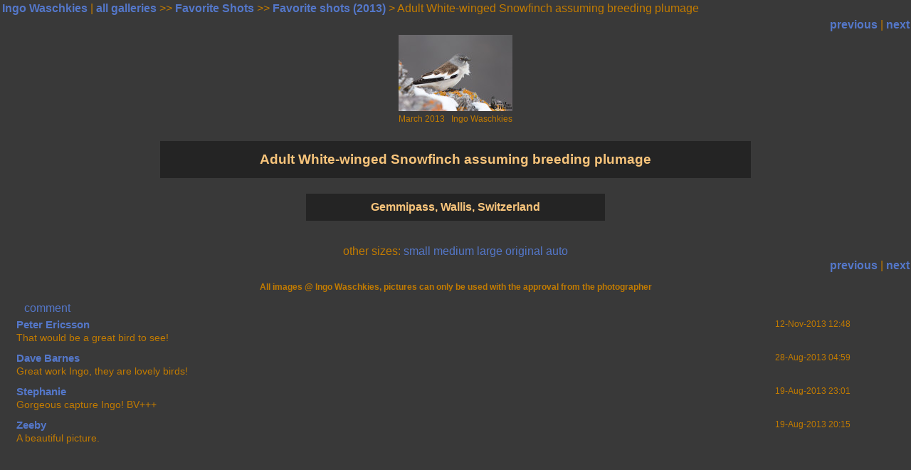

--- FILE ---
content_type: text/html; charset=ISO-8859-1
request_url: https://pbase.com/ingotkfr/image/151903093
body_size: 2803
content:
<html lang="en-US"><head>
<title>Adult White-winged Snowfinch assuming breeding plumage photo - Ingo Waschkies photos at pbase.com</title>
<link rel="stylesheet" type="text/css" href="https://ap1.pbase.com/styles/gallery2.v4.css">
<link rel="stylesheet" type="text/css" href="https://css.pbase.com/styles/132450.css">
<meta property="og:site_name" content="PBase"/>
<meta property="og:title" content="Adult White-winged Snowfinch assuming breeding plumage by Ingo Waschkies"/>
<meta property="og:type" content="photo"/>
<meta property="og:image" content="https://a4.pbase.com/g9/55/693455/3/151903093.GoKPzxLi.jpg"/>
<meta property="og:url" content="https://pbase.com/ingotkfr/image/151903093"/>
<meta property="fb:admins" content="1056217662"/>
<meta property="fb:page_id" content="204057099643592"/>
<meta name="pinterest" content="nopin" />
<script language="JavaScript" type="text/javascript" src="https://ap1.pbase.com/js/jquery-1.9.1.min.js"></script>
<script language="JavaScript" type="text/javascript" src="https://ap1.pbase.com/js/jquery.mobile.custom.min.js"></script>
<script language="JavaScript" type="text/javascript" src="https://ap1.pbase.com/js/ajaxRequestObject.js"></script>
<script language="JavaScript" type="text/javascript" src="https://ap1.pbase.com/js/ajaxVote.v2.js"></script>
<script language="JavaScript" type="text/javascript" src="https://ap1.pbase.com/js/comments.v9.js"></script>
</head><body>
<TABLE border=0 cellspacing=0 cellpadding=0 width="100%"><tr>
<td><A HREF="https://pbase.com" target="_top" title="pbase photos"><IMG src="https://ap1.pbase.com/site/m/1/m_pbase.gif" border=0 alt="photo sharing and upload"></A></td>
<td><A HREF="https://pbase.com/galleries" target="_top" title="recent picture uploads"><IMG src="https://ap1.pbase.com/site/m/1/m_g.gif" border=0 alt="picture albums"></A></td>
<td><A HREF="https://forum.pbase.com" target="_top" title="photography discussion forums"><IMG src="https://ap1.pbase.com/site/m/1/m_f.gif" border=0 alt="photo forums"></A></td>
<td><A HREF="https://pbase.com/search" target="_top" title="pbase photo search"><IMG src="https://ap1.pbase.com/site/m/1/m_s.gif" border=0 alt="search pictures"></A></td>
<td width="100%"><A HREF="https://pbase.com/galleries?view=popular" target="_top" title="popular photos"><IMG src="https://ap1.pbase.com/site/m/1/m_sp.gif" border=0 height="28" width="100%" alt="popular photos"></a></td>

<td><A HREF="https://pbase.com/help" target="_top" title="give me some help"><IMG src="https://ap1.pbase.com/site/m/1/m_h.gif" border=0 alt="photography help"></A></td>
<td><A HREF="https://pbase.com/login" target="_top" title="login to pbase"><IMG src="https://ap1.pbase.com/site/m/1/m_l.gif" border=0 alt="login"></A></td>
</tr></table>
<!-- END menu bar -->

<div id="imagepage" class="imagepage">
<div id="localmenu" class="localmenu">
  <table border=0>
    <tr>
      <td align=left >
      <a href="/ingotkfr/profile" title="goto ingotkfr's profile page">Ingo Waschkies</a> | 
<span class="treepath">
      <a href="/ingotkfr" title="view all of ingotkfr's galleries">all galleries</a> >> 
<a href="/ingotkfr/favorite_shots">Favorite Shots</a> >>
 
      <a href="/ingotkfr/favorite_shots_2013" title="view thumbnails">Favorite shots (2013)</a> > 
      Adult White-winged Snowfinch assuming breeding plumage
</span>
      </td>
    </tr>
  </table>
</div>

<div id="slideshow" class="slideshow">
<table border=0 cellspacing=1 width="100%" >
<tr> <TD width="100%" nowrap>
<a href="/ingotkfr/image/148598578" class="prev_link" title="&larr; on keyboard">previous</a>
 | <a href="/ingotkfr/image/151895269" class="next_link" title="&rarr; on keyboard">next</a>
    </td>
  </tr>
</table>
</div>


<!-- BEGIN image table -->
<div id="image" class="image">
<table width=0 border=0 align="center" class="imagetable">
<TR><TD colspan=2>
<div id="imgdiv" class="" style="position:relative; width:160px; padding-bottom:107px; height:0; overflow:hidden; background:inherit;">
  <a href="/ingotkfr/favorite_shots_2013" >
    <IMG  class="display auto-size" src="https://a4.pbase.com/t9/55/693455/4/151903093.GoKPzxLi.jpg" imgsize="small" imgx="160" imgy="107" border=0 ALT="Adult White-winged Snowfinch assuming breeding plumage">
  </a>
</div>
</TD></TR>
<TR><TD align="left" valign=top>
<span class=date>March 2013</span>
</TD>
<TD align="right"><span class=artist>Ingo Waschkies</span> </TD>
</TR></table>
</div>
<!-- END image table -->

<div id="imageinfo" class="imageinfo">
  <h3 class="title"><span class="title">Adult White-winged Snowfinch assuming breeding plumage</span>
</h3>
  <h3 class="location"><span class="location">Gemmipass, Wallis, Switzerland </span></h3>

  <div id="techinfo" class="techinfo">
  </div>

  <div id="othersizes" class="othersizes">
  <br>
  <span class="othersizes">other sizes: 
    <a href="/ingotkfr/image/151903093/small" title="160 x 107 pixels " rel="nofollow" imgurl="https://a4.pbase.com/t9/55/693455/4/151903093.GoKPzxLi.jpg" imgx="160" imgy="107" imgsize="small">small</a> 
    <a href="/ingotkfr/image/151903093/medium" title="400 x 267 pixels " rel="nofollow" imgurl="https://a4.pbase.com/g9/55/693455/3/151903093.GoKPzxLi.jpg" imgx="400" imgy="267" imgsize="medium">medium</a> 
    <a href="/ingotkfr/image/151903093/large" title="800 x 534 pixels " rel="nofollow" imgurl="https://a4.pbase.com/g9/55/693455/2/151903093.GoKPzxLi.jpg" imgx="800" imgy="534" imgsize="large">large</a> 
    <a href="/ingotkfr/image/151903093/original" title="1000 x 667 pixels " rel="nofollow" imgurl="https://a4.pbase.com/o9/55/693455/1/151903093.cX4zlH6V.whitewingedsnowfinch003.jpg" imgx="1000" imgy="667" imgsize="original">original</a> 
    <a href="#" title="Fit image to my window" rel="nofollow" id="auto_size" auto_size="Y" imgsize="auto">auto</a> 
  </span>
  <BR>
  </div>

<div id="slideshow" class="slideshow">
<table border=0 cellspacing=1 width="100%" >
<tr> <TD width="100%" nowrap>
<a href="/ingotkfr/image/148598578" class="prev_link" title="&larr; on keyboard">previous</a>
 | <a href="/ingotkfr/image/151895269" class="next_link" title="&rarr; on keyboard">next</a>
    </td>
  </tr>
</table>
</div>


  <div id="copyright" class="copyright">
    <p class=copyright>All images @ Ingo Waschkies, pictures can only be used with the approval from the photographer</p>
  </div>

</div>

<table border=0 cellspacing=0 cellpadding=2 width="95%" align=center >
<tr>
<td nowrap>

<a  href="/ingotkfr/image/151903093&gcmd=add_comment" rel="nofollow" id="leave_comment">comment</a>
</td></tr></table>
<A name="comment_list" id="comment_list"></A>
<DIV class="comment_section">
<div id="commententry" style="display:none;">
  <FORM name="add_comment" action="/ingotkfr/image/151903093" method="POST" enctype="application/x-www-form-urlencoded">
  <table border=0 cellpadding=0 cellspacing=0>
    <tr><td colspan=2>Type your message and click Add Comment</td></tr>
    <tr>
    <td colspan=2 class="message_body">
      <textarea  name="message" rows="6" cols="90"></textarea>
    </td>
    </tr>
    <tr><td colspan=2><span class="small">
It is best to <a href="/login">login</a> or <a href="/register">register</a> first but you may post as a guest.<br>
Enter an optional name and contact email address.
    <span style="display:none;">Name <input type="text" name="comtitle" size=12 maxlength=24></span>
    </td></tr>
    <tr><td colspan=2>
Name <input type="text" name="guest_name" size=24 maxlength=32>
 Email <input type="text" name="guest_email" size=32 maxlength=64>
    </td></tr>
    <tr><td>
      <input type="submit" name="submit" value="Add Comment">
      <a href="/help/comments">help</a>
    </td>
    <td nowrap align="right">
      <input type="checkbox" name="private_flag" value="Y"> <span class="small">private comment</span>
    </td>
    </tr>
  </table>

  <input type="hidden" name="code" value="1">
  <input type="hidden" name="id" value="151903093">
  <input type="hidden" name="key" value="aaDogXEPHOkRctH6TUebqTY">
  </FORM>
</div>
<div id="commentlist">
  <div class="comment"><table class="comment" border=0 cellspacing=0 cellpadding=0 style="table-layout:fixed;"><tr class="head"><td style="width:40%; word-wrap:break-word;" class="from"><a href="/peterericsson/profile">Peter Ericsson</a></td><td style="word-wrap:normal;" class="commands"></td><td align="right" style="width:20%; word-wrap:normal;" class="date">12-Nov-2013 12:48</td></tr><tr class="body"><td colspan="3" style="display:table-cell;" class="message_body">That would be a great bird to see!</td></tr></table></div>
  <div class="comment"><table class="comment" border=0 cellspacing=0 cellpadding=0 style="table-layout:fixed;"><tr class="head"><td style="width:40%; word-wrap:break-word;" class="from"><a href="/davebarnes/profile">Dave Barnes</a></td><td style="word-wrap:normal;" class="commands"></td><td align="right" style="width:20%; word-wrap:normal;" class="date">28-Aug-2013 04:59</td></tr><tr class="body"><td colspan="3" style="display:table-cell;" class="message_body">Great work Ingo, they are lovely birds!</td></tr></table></div>
  <div class="comment"><table class="comment" border=0 cellspacing=0 cellpadding=0 style="table-layout:fixed;"><tr class="head"><td style="width:40%; word-wrap:break-word;" class="from"><a href="/travelingrabbit/profile">Stephanie</a></td><td style="word-wrap:normal;" class="commands"></td><td align="right" style="width:20%; word-wrap:normal;" class="date">19-Aug-2013 23:01</td></tr><tr class="body"><td colspan="3" style="display:table-cell;" class="message_body">Gorgeous capture Ingo!  BV+++</td></tr></table></div>
  <div class="comment"><table class="comment" border=0 cellspacing=0 cellpadding=0 style="table-layout:fixed;"><tr class="head"><td style="width:40%; word-wrap:break-word;" class="from"><a href="/zeeby/profile">Zeeby</a></td><td style="word-wrap:normal;" class="commands"></td><td align="right" style="width:20%; word-wrap:normal;" class="date">19-Aug-2013 20:15</td></tr><tr class="body"><td colspan="3" style="display:table-cell;" class="message_body">A beautiful picture.</td></tr></table></div>
</div>
</DIV>
</div>
<script src="https://www.google-analytics.com/urchin.js" type="text/javascript">
</script>
<script type="text/javascript">
        _uacct = "UA-3145874-1";
        urchinTracker();
</script>
<script src="https://ap1.pbase.com/js/jquery_form.js" type="text/javascript"></script>
<script src="https://ap1.pbase.com/js/social.js"></script>

</body>
</html>

--- FILE ---
content_type: text/css
request_url: https://css.pbase.com/styles/132450.css
body_size: 750
content:
DIV,BODY,TD,TH,TR,TABLE,FONT,INPUT,LI,UL,FORM,
BLOCKQUOTE,P,B,I,H1,H4,H5 {
  font-family: arial,helvetica,sans-serif;
  color :  #c27b00;
  background :  #393939;
}

A:link { color :  #5477c9}
A:active { color :  #f7c47b}
A:visited { color :  #5477c9}
A:hover { color :  #9E1E1E}


body table td a img { display:none;}
.thumbnails table img {display:none;}
table img {display:block;}
.display,.display img {display:block;}
.thumbnails table,.thumbnails table img, .display,p.small{
display: inline;}
body div.galleryheader table td a img {display:inline;}


font{
color :  #c27b00;
font-size: 11pt;
}


TD.thumbnail b {
color :  #c27b00;
font-size: 12pt;
}

h2{
color :  #f7c47b;
align: center;
border-bottom: #c27b00 3px solid;
border-left: black 5px none;
border-right: black 5px none;
border-top: #c27b00 3px solid;
padding: 15px;
display: block;
background: rgb(20, 20, 20);
font-weight: bold;
letter-spacing: 1px;
text-align: left; 
font-size: 28pt;
font-variant:small-caps;
}


IMG.thumbnail {
BACKGROUND-COLOR:  Black; 
border:  #aaaaaa 2px solid;
horizontal-align: middle;
vertical-align: middle;
}

a.thumbnail {
width: 195px; height: 170px;
background:  rgb(42, 42, 42);
display: flex;
align-items : center;
justify-content: center;
padding: 12px;
}

 a.thumbnail:hover {
width: 191px; height: 166px;
background:  rgb(18, 18, 18);
display: flex;
align-items : center;
justify-content: center;
padding: 12px;
border:  #aaaaaa 1px solid;
}


.caption {
  font-size : 9pt;
  color :  #f7c47b;
  font-style : italic;
}

h3.title{
color :  #f7c47b;
align: center;
border-bottom: #dddddd 1px none;
border-left: #dddddd 1px none;
border-right: #dddddd 1px none;
border-top: #dddddd 1px none;
padding: 15px;
width: 800px;
display: block;
background: rgb(36, 36, 36);
font-size: 16pt;
font-weight: bold;
letter-spacing: 0px;
text-align: center; 
}


h3.location{
color :  #f7c47b;
border-bottom: black 5px none;
border-left: black 5px none;
border-right: black 5px none;
border-top: black 5px none;
padding: 10px;
width: 400px;
display: block;
background: rgb(36, 36, 36);
font-size: 12pt;
font-weight: bold;
letter-spacing: 0px;
text-align: center; 
}


BODY { margin-top: 0px; top: 0px; }
BODY TABLE A IMG { display: inline; }
HR { position: relative; }
